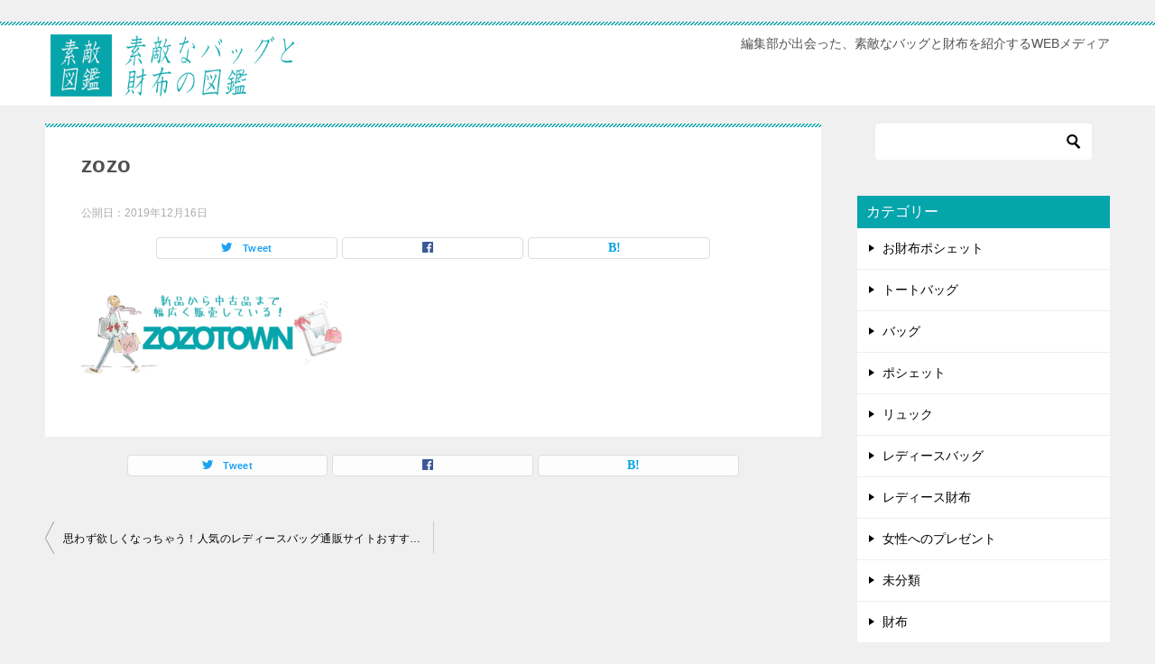

--- FILE ---
content_type: text/html; charset=UTF-8
request_url: https://suteki-zukan.com/bag-ladies/zozo/
body_size: 7164
content:
﻿<!doctype html>
<html lang="ja" class="col2">
<head>
<!-- Global site tag (gtag.js) - Google Analytics -->
<script async src="https://www.googletagmanager.com/gtag/js?id=UA-136394500-1"></script>
<script>
  window.dataLayer = window.dataLayer || [];
  function gtag(){dataLayer.push(arguments);}
  gtag('js', new Date());

  gtag('config', 'UA-136394500-1');
</script>	<meta charset="UTF-8">
	<meta name="viewport" content="width=device-width, initial-scale=1">
	<link rel="profile" href="http://gmpg.org/xfn/11">

	<title>zozo ｜ 素敵なバッグと財布の図鑑</title>
<style type="text/css">.color01{color: ;}.color02{color: ;}.color03{color: ;}.color04{color: ;}.color05{color: ;}.color06{color: ;}.color07{color: #04a5ab;}q{background: ;}table:not(.review-table) thead th{border-color: ;background-color: ;}a:hover,a:active,a:focus{color: ;}.keni-header_wrap{background-image: linear-gradient(-45deg,#fff 25%, 25%,  50%,#fff 50%, #fff 75%, 75%, );}.keni-header_cont .header-mail .btn_header{color: ;}.site-title > a span{color: ;}.keni-breadcrumb-list li a:hover,.keni-breadcrumb-list li a:active,.keni-breadcrumb-list li a:focus{color: ;}.keni-section h1:not(.title_no-style){background-image: linear-gradient(-45deg,#fff 25%, 25%,  50%,#fff 50%, #fff 75%, 75%, );}.archive_title{background-image: linear-gradient(-45deg,#fff 25%, 25%,  50%,#fff 50%, #fff 75%, 75%, );} h2:not(.title_no-style){background: ;}.profile-box-title {background: ;}.keni-related-title {background: ;}.comments-area h2 {background: ;}h3:not(.title_no-style){border-top-color: ;border-bottom-color: ;color: ;}h4:not(.title_no-style){border-bottom-color: ;color: ;}h5:not(.title_no-style){color: ;}.keni-section h1 a:hover,.keni-section h1 a:active,.keni-section h1 a:focus,.keni-section h3 a:hover,.keni-section h3 a:active,.keni-section h3 a:focus,.keni-section h4 a:hover,.keni-section h4 a:active,.keni-section h4 a:focus,.keni-section h5 a:hover,.keni-section h5 a:active,.keni-section h5 a:focus,.keni-section h6 a:hover,.keni-section h6 a:active,.keni-section h6 a:focus{color: ;}.keni-section .sub-section_title {background: #04a5ab;}.btn_style01{border-color: ;color: ;}.btn_style02{border-color: ;color: ;}.btn_style03{background: ;}.entry-list .entry_title a:hover,.entry-list .entry_title a:active,.entry-list .entry_title a:focus{color: ;}.ently_read-more .btn{border-color: ;color: ;}.profile-box{background-color: ;}.advance-billing-box_next-title{color: ;}.step-chart li:nth-child(2){background-color: ;}.step-chart_style01 li:nth-child(2)::after,.step-chart_style02 li:nth-child(2)::after{border-top-color: ;}.step-chart li:nth-child(3){background-color: ;}.step-chart_style01 li:nth-child(3)::after,.step-chart_style02 li:nth-child(3)::after{border-top-color: ;}.step-chart li:nth-child(4){background-color: ;}.step-chart_style01 li:nth-child(4)::after,.step-chart_style02 li:nth-child(4)::after{border-top-color: ;}.toc-area_inner .toc-area_list > li::before{background: ;}.toc_title{color: ;}.list_style02 li::before{background: ;}.dl_style02 dt{background: ;}.dl_style02 dd{background: ;}.accordion-list dt{background: ;}.ranking-list .review_desc_title{color: ;}.review_desc{background-color: ;}.item-box .item-box_title{color: ;}.item-box02{background-image: linear-gradient(-45deg,#fff 25%, 25%,  50%,#fff 50%, #fff 75%, 75%, );}.item-box02 .item-box_inner{background-color: ;}.item-box02 .item-box_title{background-color: ;}.item-box03 .item-box_title{background-color: ;}.box_style01{background-image: linear-gradient(-45deg,#fff 25%, 25%,  50%,#fff 50%, #fff 75%, 75%, );}.box_style01 .box_inner{background-color: ;}.box_style03{background: ;}.box_style06{background-color: ;}.cast-box{background-image: linear-gradient(-45deg,#fff 25%, 25%,  50%,#fff 50%, #fff 75%, 75%, );}.cast-box .cast_name,.cast-box_sub .cast_name{color: ;}.widget .cast-box_sub .cast-box_sub_title{background-image: linear-gradient(-45deg, 25%,  50%,#fff 50%, #fff 75%, 75%, );}.voice_styl02{background-color: ;}.voice_styl03{background-image: linear-gradient(-45deg,#fff 25%, 25%,  50%,#fff 50%, #fff 75%, 75%, );}.voice-box .voice_title{color: ;}.chat_style02 .bubble{background-color: ;}.chat_style02 .bubble .bubble_in{border-color: ;}.related-entry-list.related-entry_title a:hover,.related-entry-list .related-entry_title a:active,.related-entry-list .related-entry_title a:focus{color: ;}.interval01 span{background-color: ;}.interval02 span{background-color: ;}.page-nav .current,.page-nav li a:hover,.page-nav li a:active,.page-nav li a:focus{background: ;}.page-nav-bf .page-nav_next:hover,.page-nav-bf .page-nav_next:active,.page-nav-bf .page-nav_next:focus,.page-nav-bf .page-nav_prev:hover,.page-nav-bf .page-nav_prev:active,.page-nav-bf .page-nav_prev:focus{color: ;}.commentary-box .commentary-box_title{color: ;}.calendar tfoot td a:hover,.calendar tfoot td a:active,.calendar tfoot td a:focus{color: ;}.form-mailmaga .form-mailmaga_title{color: ;}.form-login .form-login_title{color: ;}.form-login-item .form-login_title{color: ;}.contact-box{background-image: linear-gradient(-45deg,#fff 25%,  25%,  50%,#fff 50%, #fff 75%, 75%, );}.contact-box_inner{background-color: ;}.contact-box .contact-box-title{background-color: ;}.contact-box_tel{color: ;}.widget_recent_entries .keni-section ul li a:hover,.widget_recent_entries .keni-section ul li a:active,.widget_recent_entries .keni-section ul li a:focus,.widget_archive .keni-section > ul li a:hover,.widget_archive .keni-section > ul li a:active,.widget_archive .keni-section > ul li a:focus,.widget_categories .keni-section > ul li a:hover,.widget_categories .keni-section > ul li a:active,.widget_categories .keni-section > ul li a:focus{color: ;}.tagcloud a::before{color: ;}.widget_recent_entries_img .list_widget_recent_entries_img .widget_recent_entries_img_entry_title a:hover,.widget_recent_entries_img .list_widget_recent_entries_img .widget_recent_entries_img_entry_title a:active,.widget_recent_entries_img .list_widget_recent_entries_img .widget_recent_entries_img_entry_title a:focus{color: ;}.keni-link-card_title a:hover,.keni-link-card_title a:active,.keni-link-card_title a:focus{color: ;}@media (min-width : 768px){.keni-gnav_inner li a:hover,.keni-gnav_inner li a:active,.keni-gnav_inner li a:focus{border-bottom-color: ;}.step-chart_style02 li:nth-child(2)::after{border-left-color: ;}.step-chart_style02 li:nth-child(3)::after{border-left-color: ;}.step-chart_style02 li:nth-child(4)::after{border-left-color: ;}.col1 .contact-box_tel{color: ;}.step-chart_style02 li:nth-child(1)::after,.step-chart_style02 li:nth-child(2)::after,.step-chart_style02 li:nth-child(3)::after,.step-chart_style02 li:nth-child(4)::after{border-top-color: transparent;}}@media (min-width : 920px){.contact-box_tel{color: ;}}</style><link rel='dns-prefetch' href='//s.w.org' />
<link rel="alternate" type="application/rss+xml" title="素敵なバッグと財布の図鑑 &raquo; フィード" href="https://suteki-zukan.com/feed/" />
<link rel="alternate" type="application/rss+xml" title="素敵なバッグと財布の図鑑 &raquo; コメントフィード" href="https://suteki-zukan.com/comments/feed/" />
		<script type="text/javascript">
			window._wpemojiSettings = {"baseUrl":"https:\/\/s.w.org\/images\/core\/emoji\/12.0.0-1\/72x72\/","ext":".png","svgUrl":"https:\/\/s.w.org\/images\/core\/emoji\/12.0.0-1\/svg\/","svgExt":".svg","source":{"concatemoji":"https:\/\/suteki-zukan.com\/wp-includes\/js\/wp-emoji-release.min.js?ver=5.2.21"}};
			!function(e,a,t){var n,r,o,i=a.createElement("canvas"),p=i.getContext&&i.getContext("2d");function s(e,t){var a=String.fromCharCode;p.clearRect(0,0,i.width,i.height),p.fillText(a.apply(this,e),0,0);e=i.toDataURL();return p.clearRect(0,0,i.width,i.height),p.fillText(a.apply(this,t),0,0),e===i.toDataURL()}function c(e){var t=a.createElement("script");t.src=e,t.defer=t.type="text/javascript",a.getElementsByTagName("head")[0].appendChild(t)}for(o=Array("flag","emoji"),t.supports={everything:!0,everythingExceptFlag:!0},r=0;r<o.length;r++)t.supports[o[r]]=function(e){if(!p||!p.fillText)return!1;switch(p.textBaseline="top",p.font="600 32px Arial",e){case"flag":return s([55356,56826,55356,56819],[55356,56826,8203,55356,56819])?!1:!s([55356,57332,56128,56423,56128,56418,56128,56421,56128,56430,56128,56423,56128,56447],[55356,57332,8203,56128,56423,8203,56128,56418,8203,56128,56421,8203,56128,56430,8203,56128,56423,8203,56128,56447]);case"emoji":return!s([55357,56424,55356,57342,8205,55358,56605,8205,55357,56424,55356,57340],[55357,56424,55356,57342,8203,55358,56605,8203,55357,56424,55356,57340])}return!1}(o[r]),t.supports.everything=t.supports.everything&&t.supports[o[r]],"flag"!==o[r]&&(t.supports.everythingExceptFlag=t.supports.everythingExceptFlag&&t.supports[o[r]]);t.supports.everythingExceptFlag=t.supports.everythingExceptFlag&&!t.supports.flag,t.DOMReady=!1,t.readyCallback=function(){t.DOMReady=!0},t.supports.everything||(n=function(){t.readyCallback()},a.addEventListener?(a.addEventListener("DOMContentLoaded",n,!1),e.addEventListener("load",n,!1)):(e.attachEvent("onload",n),a.attachEvent("onreadystatechange",function(){"complete"===a.readyState&&t.readyCallback()})),(n=t.source||{}).concatemoji?c(n.concatemoji):n.wpemoji&&n.twemoji&&(c(n.twemoji),c(n.wpemoji)))}(window,document,window._wpemojiSettings);
		</script>
		<style type="text/css">
img.wp-smiley,
img.emoji {
	display: inline !important;
	border: none !important;
	box-shadow: none !important;
	height: 1em !important;
	width: 1em !important;
	margin: 0 .07em !important;
	vertical-align: -0.1em !important;
	background: none !important;
	padding: 0 !important;
}
</style>
	<link rel='stylesheet' id='wp-block-library-css'  href='https://suteki-zukan.com/wp-includes/css/dist/block-library/style.min.css?ver=5.2.21' type='text/css' media='all' />
<link rel='stylesheet' id='keni_character_css-css'  href='https://suteki-zukan.com/wp-content/plugins/keni-character-plugin/css/keni_character.css?ver=5.2.21' type='text/css' media='all' />
<link rel='stylesheet' id='keni-style-css'  href='https://suteki-zukan.com/wp-content/themes/keni8_child/keni8-child/style.css?ver=5.2.21' type='text/css' media='all' />
<link rel='stylesheet' id='keni_base-css'  href='https://suteki-zukan.com/wp-content/themes/keni80_wp_standard_all_201903181121/base.css?ver=5.2.21' type='text/css' media='all' />
<link rel='stylesheet' id='keni-advanced-css'  href='https://suteki-zukan.com/wp-content/themes/keni80_wp_standard_all_201903181121/advanced.css?ver=5.2.21' type='text/css' media='all' />
<link rel='stylesheet' id='my-keni_base-css'  href='https://suteki-zukan.com/wp-content/themes/keni8_child/keni8-child/base.css?ver=5.2.21' type='text/css' media='all' />
<link rel='stylesheet' id='my-keni-advanced-css'  href='https://suteki-zukan.com/wp-content/themes/keni8_child/keni8-child/advanced.css?ver=5.2.21' type='text/css' media='all' />
<link rel='https://api.w.org/' href='https://suteki-zukan.com/wp-json/' />
<link rel="EditURI" type="application/rsd+xml" title="RSD" href="https://suteki-zukan.com/xmlrpc.php?rsd" />
<link rel='shortlink' href='https://suteki-zukan.com/?p=1851' />
<link rel="alternate" type="application/json+oembed" href="https://suteki-zukan.com/wp-json/oembed/1.0/embed?url=https%3A%2F%2Fsuteki-zukan.com%2Fbag-ladies%2Fzozo%2F" />
<link rel="alternate" type="text/xml+oembed" href="https://suteki-zukan.com/wp-json/oembed/1.0/embed?url=https%3A%2F%2Fsuteki-zukan.com%2Fbag-ladies%2Fzozo%2F&#038;format=xml" />
<meta name="robots" content="noindex">
<meta name="description" content="編集部が出会った、素敵なバッグと財布を紹介するWEBメディア">
        <!--OGP-->
        <meta property="og:type" content="article" />
<meta property="og:url" content="https://suteki-zukan.com/bag-ladies/zozo/" />
<meta property="og:title" content="zozo"/>
<meta property="og:description" content="編集部が出会った、素敵なバッグと財布を紹介するWEBメディア">
<meta property="og:site_name" content="素敵なバッグと財布の図鑑">
<meta property="og:image" content="https://suteki-zukan.com/wp-content/uploads/2019/12/zozo.png">
        <meta property="og:image:type" content="image/png">
        <meta property="og:image:width" content="700">
<meta property="og:image:height" content="250">
        <meta property="og:locale" content="ja_JP">
		<!--OGP-->
		<link rel="icon" href="https://suteki-zukan.com/wp-content/uploads/2019/03/suteki-f-150x150.png" sizes="32x32" />
<link rel="icon" href="https://suteki-zukan.com/wp-content/uploads/2019/03/suteki-f-300x300.png" sizes="192x192" />
<link rel="apple-touch-icon-precomposed" href="https://suteki-zukan.com/wp-content/uploads/2019/03/suteki-f-300x300.png" />
<meta name="msapplication-TileImage" content="https://suteki-zukan.com/wp-content/uploads/2019/03/suteki-f-300x300.png" />

<!-- jQuery -->
<script src="https://ajax.googleapis.com/ajax/libs/jquery/1.11.3/jquery.min.js"></script>

<!-- slick -->
<link rel="stylesheet" type="text/css" href="https://suteki-zukan.com/wp-content/themes/keni80_wp_standard_all_201903181121/slick/slick.css" media="screen" />
<link rel="stylesheet" type="text/css" href="https://suteki-zukan.com/wp-content/themes/keni80_wp_standard_all_201903181121/slick/slick-theme.css" media="screen" />
<script src="https://suteki-zukan.com/wp-content/themes/keni80_wp_standard_all_201903181121/slick/slick.min.js"></script>

</head>

<body class="attachment attachment-template-default single single-attachment postid-1851 attachmentid-1851 attachment-png wp-custom-logo no-gn"><!--ページの属性-->

<div id="top" class="keni-container">

<!--▼▼ ヘッダー ▼▼-->
<div class="keni-header_wrap">
	<div class="keni-header_outer">
		
		<header class="keni-header keni-header_col1">
			<div class="keni-header_inner">

							<p class="site-title"><a href="https://suteki-zukan.com/" rel="home"><img src="https://suteki-zukan.com/wp-content/uploads/2019/03/logo01.png" alt="素敵なバッグと財布の図鑑"></a></p>
			
			<div class="keni-header_cont">
			<p class="site-description">編集部が出会った、素敵なバッグと財布を紹介するWEBメディア</p>			</div>

			</div><!--keni-header_inner-->
		</header><!--keni-header-->	</div><!--keni-header_outer-->
</div><!--keni-header_wrap-->
<!--▲▲ ヘッダー ▲▲-->

<div id="click-space"></div>




<div class="keni-main_wrap">
	<div class="keni-main_outer">
		
		
		
		
		
<!-- 見出し追従 -->
		
<script>
		
function Up() {
    $(".head").each(function() {
        var el = $(this),
            offset = el.offset(),
            s = $(window).scrollTop(),
            f = $(".floating", this);
            if ((s > offset.top) && (s < offset.top + el.height())) {
                f.css({
                    "visibility": "visible"
                });
            } else {
                f.css({
                    "visibility": "hidden"
                });
            };
    });
}
$(function() {
    var clone;
    $(".head").each(function() {
        clone = $(".title", this);
        clone.before(clone.clone()).css("width", clone.width()).addClass("floating");
    });
    $(window).scroll(Up).trigger("scroll");
});

	</script>
		<!--▼▼ メインコンテンツ ▼▼-->
		<main id="main" class="keni-main">
			<div class="keni-main_inner">

				<aside class="free-area free-area_before-title">
									</aside><!-- #secondary -->

		<article class="post-1851 attachment type-attachment status-inherit keni-section" itemscope itemtype="http://schema.org/Article">
<meta itemscope itemprop="mainEntityOfPage"  itemType="https://schema.org/WebPage" itemid="https://suteki-zukan.com/bag-ladies/zozo/" />

<div class="keni-section_wrap article_wrap">
	<div class="keni-section">

		<header class="article-header">
			<h1 class="entry_title" itemprop="headline">zozo</h1>
			<div class="entry_status">
		<ul class="entry_date">
				<li class="entry_date_item">公開日：<time itemprop="datePublished" datetime="2019年12月16日">2019年12月16日</time></li>	</ul>
		<ul class="entry_category">
			</ul>
</div>			<aside class="sns-btn_wrap">
    <div class="sns-btn_tw" data-url="https://suteki-zukan.com/bag-ladies/zozo/" data-title="zozo"></div>
    <div class="sns-btn_fb" data-url="https://suteki-zukan.com/bag-ladies/zozo/" data-title="zozo"></div>
    <div class="sns-btn_hatena" data-url="https://suteki-zukan.com/bag-ladies/zozo/" data-title="zozo"></div>
</aside>		</header><!-- .article-header -->

		<div class="article-body" itemprop="articleBody">
			
			<p class="attachment"><a href='https://suteki-zukan.com/wp-content/uploads/2019/12/zozo.png'><img width="300" height="107" src="https://suteki-zukan.com/wp-content/uploads/2019/12/zozo-300x107.png" class="attachment-medium size-medium" alt="" srcset="https://suteki-zukan.com/wp-content/uploads/2019/12/zozo-300x107.png 300w, https://suteki-zukan.com/wp-content/uploads/2019/12/zozo.png 700w" sizes="(max-width: 300px) 100vw, 300px" /></a></p>


		</div><!-- .article-body -->
	</div><!-- .keni-section -->
</div><!-- .keni-section_wrap -->

<div class="behind-article-area">

<div class="keni-section_wrap keni-section_wrap_style02">
	<div class="keni-section">

<aside class="sns-btn_wrap">
    <div class="sns-btn_tw" data-url="https://suteki-zukan.com/bag-ladies/zozo/" data-title="zozo"></div>
    <div class="sns-btn_fb" data-url="https://suteki-zukan.com/bag-ladies/zozo/" data-title="zozo"></div>
    <div class="sns-btn_hatena" data-url="https://suteki-zukan.com/bag-ladies/zozo/" data-title="zozo"></div>
</aside>


				
	<nav class="navigation post-navigation" role="navigation">
		<h2 class="screen-reader-text">投稿ナビゲーション</h2>
		<div class="nav-links"><div class="nav-previous"><a href="https://suteki-zukan.com/bag-ladies/">思わず欲しくなっちゃう！人気のレディースバッグ通販サイトおすすめ17選</a></div></div>
	</nav>
	</div>
</div>
</div><!-- .behind-article-area -->

</article><!-- #post-## -->


				<aside class="free-area free-area_after-cont">
									</aside><!-- #secondary -->

			</div><!-- .keni-main_inner -->
		</main><!-- .keni-main -->


<aside id="secondary" class="keni-sub">
	<div id="search-2" class="keni-section_wrap widget widget_search"><section class="keni-section"><div class="search-box">
	<form role="search" method="get" id="searchform" class="searchform" action="https://suteki-zukan.com/">
		<input type="text" value="" name="s"><button class="btn-search"><img src="https://suteki-zukan.com/wp-content/themes/keni80_wp_standard_all_201903181121/images/icon/search_black.svg" width="18" height="18"></button>
	</form>
</div></section></div><div id="categories-2" class="keni-section_wrap widget widget_categories"><section class="keni-section"><h3 class="sub-section_title">カテゴリー</h3>		<ul>
				<li class="cat-item cat-item-8"><a href="https://suteki-zukan.com/category/bag/pochette/wallet-bag/">お財布ポシェット</a>
</li>
	<li class="cat-item cat-item-6"><a href="https://suteki-zukan.com/category/bag/totebag/">トートバッグ</a>
</li>
	<li class="cat-item cat-item-4"><a href="https://suteki-zukan.com/category/bag/">バッグ</a>
</li>
	<li class="cat-item cat-item-7"><a href="https://suteki-zukan.com/category/bag/pochette/">ポシェット</a>
</li>
	<li class="cat-item cat-item-9"><a href="https://suteki-zukan.com/category/bag/ruck/">リュック</a>
</li>
	<li class="cat-item cat-item-5"><a href="https://suteki-zukan.com/category/bag/ladies-bag/">レディースバッグ</a>
</li>
	<li class="cat-item cat-item-3"><a href="https://suteki-zukan.com/category/wallet/ladies-wallet/">レディース財布</a>
</li>
	<li class="cat-item cat-item-10"><a href="https://suteki-zukan.com/category/woman-present/">女性へのプレゼント</a>
</li>
	<li class="cat-item cat-item-1"><a href="https://suteki-zukan.com/category/%e6%9c%aa%e5%88%86%e9%a1%9e/">未分類</a>
</li>
	<li class="cat-item cat-item-2"><a href="https://suteki-zukan.com/category/wallet/">財布</a>
</li>
		</ul>
			</section></div><div id="keni_pv-2" class="keni-section_wrap widget widget_keni_pv widget_recent_entries_img03 widget_recent_entries_ranking"><section class="keni-section"><h3 class="sub-section_title">人気記事</h3>            <ol class="list_widget_recent_entries_img">
			                </ol>
				</section></div>		<div id="recent-posts-2" class="keni-section_wrap widget widget_recent_entries"><section class="keni-section">		<h3 class="sub-section_title">最近の投稿</h3>		<ul>
											<li>
					<a href="https://suteki-zukan.com/luckywallet/">金運は財布で変わる。風水ラッキーカラーのパワーを借りて金運をアップしよう！</a>
									</li>
											<li>
					<a href="https://suteki-zukan.com/clearbag/">2020年夏は「クリアバッグ」でお洒落上級者！おすすめ12選&#038;初心者でも安心の選び方</a>
									</li>
											<li>
					<a href="https://suteki-zukan.com/ojuken_bag/">これで安心！お受験バッグの選び方と基本マナー｜お受験にふさわしいおすすめバッグ10選【完全版】</a>
									</li>
											<li>
					<a href="https://suteki-zukan.com/e_wallet/">【2020年最新版】大容量で使いやすい長財布｜レディースブランド財布おすすめ30選</a>
									</li>
											<li>
					<a href="https://suteki-zukan.com/wallet-women/">必見♪レディース財布おすすめ180選｜女性に人気のブランド＆ランキングも紹介</a>
									</li>
					</ul>
		</section></div><div id="text-2" class="keni-section_wrap widget widget_text"><section class="keni-section"><h3 class="sub-section_title">“素敵図鑑”について</h3>			<div class="textwidget"><p><img class="size-medium wp-image-9" src="https://suteki-zukan.com/wp-content/uploads/2019/03/suteki-f-300x300.png" alt="" width="300" height="300" /></p>
<p>編集部が出合った、素敵なバッグや財布をご紹介するWEBメディア。<br />
20代～60代まで、年齢に合わせたブランドの選び方や、人気のアイテムを紹介しています。</p>
<p><a href="http://www.digisearch.co.jp/profile/index.html" target="_blank" rel="noopener noreferrer">運営会社</a></p>
<p>※このサイトは現在総額表示への切り替え作業中です。正しい商品価格は販売元のサイトにてご確認をお願いいたします。</p>
</div>
		</section></div></aside><!-- #secondary -->
﻿
	</div><!--keni-main_outer-->
</div><!--keni-main_wrap-->

<!--▼▼ パン屑リスト ▼▼-->
<div class="keni-breadcrumb-list_wrap">
	<div class="keni-breadcrumb-list_outer">
		<nav class="keni-breadcrumb-list">
			<ol class="keni-breadcrumb-list_inner" itemscope itemtype="http://schema.org/BreadcrumbList">
				<li itemprop="itemListElement" itemscope itemtype="http://schema.org/ListItem">
					<a itemprop="item" href="https://suteki-zukan.com"><span itemprop="name">素敵なバッグと財布の図鑑</span> TOP</a>
					<meta itemprop="position" content="1" />
				</li>
				<li>zozo</li>
			</ol>
		</nav>
	</div><!--keni-breadcrumb-list_outer-->
</div><!--keni-breadcrumb-list_wrap-->
<!--▲▲ パン屑リスト ▲▲-->

<!--▼▼ footer ▼▼-->
<div class="keni-footer_wrap">
	<div class="keni-footer_outer">
		<footer class="keni-footer">

			<div class="keni-footer_inner">
				<div class="keni-footer-cont_wrap">
															
				</div><!--keni-section_wrap-->
			</div><!--keni-footer_inner-->
		</footer><!--keni-footer-->

		<div class="keni-copyright_wrap">
			<div class="keni-copyright">

				<small>&copy; 2026 素敵なバッグと財布の図鑑</small>

			</div><!--keni-copyright_wrap-->
		</div><!--keni-copyright_wrap-->
	</div><!--keni-footer_outer-->
</div><!--keni-footer_wrap-->
<!--▲▲ footer ▲▲-->


</div><!--keni-container-->

<!--▼ページトップ-->
<p class="page-top"><a href="#top"></a></p>
<!--▲ページトップ-->

<script type='text/javascript' src='https://suteki-zukan.com/wp-includes/js/jquery/jquery.js?ver=1.12.4-wp'></script>
<script type='text/javascript' src='https://suteki-zukan.com/wp-includes/js/jquery/jquery-migrate.min.js?ver=1.4.1'></script>
<script type='text/javascript' src='https://suteki-zukan.com/wp-content/themes/keni8_child/keni8-child/js/keni-toc.js?ver=5.2.21'></script>
<script type='text/javascript' src='https://suteki-zukan.com/wp-content/themes/keni80_wp_standard_all_201903181121/js/navigation.js?ver=20151215'></script>
<script type='text/javascript' src='https://suteki-zukan.com/wp-content/themes/keni80_wp_standard_all_201903181121/js/skip-link-focus-fix.js?ver=20151215'></script>
<script type='text/javascript' src='https://suteki-zukan.com/wp-content/themes/keni80_wp_standard_all_201903181121/js/utility.js?ver=5.2.21'></script>
<script type='text/javascript' src='https://suteki-zukan.com/wp-content/themes/keni80_wp_standard_all_201903181121/js/insertstyle.js?ver=5.2.21'></script>
<script type='text/javascript' src='https://suteki-zukan.com/wp-includes/js/wp-embed.min.js?ver=5.2.21'></script>
<style type="text/css">.color01{color: ;}.color02{color: ;}.color03{color: ;}.color04{color: ;}.color05{color: ;}.color06{color: ;}.color07{color: #04a5ab;}q{background: ;}table:not(.review-table) thead th{border-color: ;background-color: ;}a:hover,a:active,a:focus{color: ;}.keni-header_wrap{background-image: linear-gradient(-45deg,#fff 25%, 25%,  50%,#fff 50%, #fff 75%, 75%, );}.keni-header_cont .header-mail .btn_header{color: ;}.site-title > a span{color: ;}.keni-breadcrumb-list li a:hover,.keni-breadcrumb-list li a:active,.keni-breadcrumb-list li a:focus{color: ;}.keni-section h1:not(.title_no-style){background-image: linear-gradient(-45deg,#fff 25%, 25%,  50%,#fff 50%, #fff 75%, 75%, );}.archive_title{background-image: linear-gradient(-45deg,#fff 25%, 25%,  50%,#fff 50%, #fff 75%, 75%, );} h2:not(.title_no-style){background: ;}.profile-box-title {background: ;}.keni-related-title {background: ;}.comments-area h2 {background: ;}h3:not(.title_no-style){border-top-color: ;border-bottom-color: ;color: ;}h4:not(.title_no-style){border-bottom-color: ;color: ;}h5:not(.title_no-style){color: ;}.keni-section h1 a:hover,.keni-section h1 a:active,.keni-section h1 a:focus,.keni-section h3 a:hover,.keni-section h3 a:active,.keni-section h3 a:focus,.keni-section h4 a:hover,.keni-section h4 a:active,.keni-section h4 a:focus,.keni-section h5 a:hover,.keni-section h5 a:active,.keni-section h5 a:focus,.keni-section h6 a:hover,.keni-section h6 a:active,.keni-section h6 a:focus{color: ;}.keni-section .sub-section_title {background: #04a5ab;}.btn_style01{border-color: ;color: ;}.btn_style02{border-color: ;color: ;}.btn_style03{background: ;}.entry-list .entry_title a:hover,.entry-list .entry_title a:active,.entry-list .entry_title a:focus{color: ;}.ently_read-more .btn{border-color: ;color: ;}.profile-box{background-color: ;}.advance-billing-box_next-title{color: ;}.step-chart li:nth-child(2){background-color: ;}.step-chart_style01 li:nth-child(2)::after,.step-chart_style02 li:nth-child(2)::after{border-top-color: ;}.step-chart li:nth-child(3){background-color: ;}.step-chart_style01 li:nth-child(3)::after,.step-chart_style02 li:nth-child(3)::after{border-top-color: ;}.step-chart li:nth-child(4){background-color: ;}.step-chart_style01 li:nth-child(4)::after,.step-chart_style02 li:nth-child(4)::after{border-top-color: ;}.toc-area_inner .toc-area_list > li::before{background: ;}.toc_title{color: ;}.list_style02 li::before{background: ;}.dl_style02 dt{background: ;}.dl_style02 dd{background: ;}.accordion-list dt{background: ;}.ranking-list .review_desc_title{color: ;}.review_desc{background-color: ;}.item-box .item-box_title{color: ;}.item-box02{background-image: linear-gradient(-45deg,#fff 25%, 25%,  50%,#fff 50%, #fff 75%, 75%, );}.item-box02 .item-box_inner{background-color: ;}.item-box02 .item-box_title{background-color: ;}.item-box03 .item-box_title{background-color: ;}.box_style01{background-image: linear-gradient(-45deg,#fff 25%, 25%,  50%,#fff 50%, #fff 75%, 75%, );}.box_style01 .box_inner{background-color: ;}.box_style03{background: ;}.box_style06{background-color: ;}.cast-box{background-image: linear-gradient(-45deg,#fff 25%, 25%,  50%,#fff 50%, #fff 75%, 75%, );}.cast-box .cast_name,.cast-box_sub .cast_name{color: ;}.widget .cast-box_sub .cast-box_sub_title{background-image: linear-gradient(-45deg, 25%,  50%,#fff 50%, #fff 75%, 75%, );}.voice_styl02{background-color: ;}.voice_styl03{background-image: linear-gradient(-45deg,#fff 25%, 25%,  50%,#fff 50%, #fff 75%, 75%, );}.voice-box .voice_title{color: ;}.chat_style02 .bubble{background-color: ;}.chat_style02 .bubble .bubble_in{border-color: ;}.related-entry-list.related-entry_title a:hover,.related-entry-list .related-entry_title a:active,.related-entry-list .related-entry_title a:focus{color: ;}.interval01 span{background-color: ;}.interval02 span{background-color: ;}.page-nav .current,.page-nav li a:hover,.page-nav li a:active,.page-nav li a:focus{background: ;}.page-nav-bf .page-nav_next:hover,.page-nav-bf .page-nav_next:active,.page-nav-bf .page-nav_next:focus,.page-nav-bf .page-nav_prev:hover,.page-nav-bf .page-nav_prev:active,.page-nav-bf .page-nav_prev:focus{color: ;}.commentary-box .commentary-box_title{color: ;}.calendar tfoot td a:hover,.calendar tfoot td a:active,.calendar tfoot td a:focus{color: ;}.form-mailmaga .form-mailmaga_title{color: ;}.form-login .form-login_title{color: ;}.form-login-item .form-login_title{color: ;}.contact-box{background-image: linear-gradient(-45deg,#fff 25%,  25%,  50%,#fff 50%, #fff 75%, 75%, );}.contact-box_inner{background-color: ;}.contact-box .contact-box-title{background-color: ;}.contact-box_tel{color: ;}.widget_recent_entries .keni-section ul li a:hover,.widget_recent_entries .keni-section ul li a:active,.widget_recent_entries .keni-section ul li a:focus,.widget_archive .keni-section > ul li a:hover,.widget_archive .keni-section > ul li a:active,.widget_archive .keni-section > ul li a:focus,.widget_categories .keni-section > ul li a:hover,.widget_categories .keni-section > ul li a:active,.widget_categories .keni-section > ul li a:focus{color: ;}.tagcloud a::before{color: ;}.widget_recent_entries_img .list_widget_recent_entries_img .widget_recent_entries_img_entry_title a:hover,.widget_recent_entries_img .list_widget_recent_entries_img .widget_recent_entries_img_entry_title a:active,.widget_recent_entries_img .list_widget_recent_entries_img .widget_recent_entries_img_entry_title a:focus{color: ;}.keni-link-card_title a:hover,.keni-link-card_title a:active,.keni-link-card_title a:focus{color: ;}@media (min-width : 768px){.keni-gnav_inner li a:hover,.keni-gnav_inner li a:active,.keni-gnav_inner li a:focus{border-bottom-color: ;}.step-chart_style02 li:nth-child(2)::after{border-left-color: ;}.step-chart_style02 li:nth-child(3)::after{border-left-color: ;}.step-chart_style02 li:nth-child(4)::after{border-left-color: ;}.col1 .contact-box_tel{color: ;}.step-chart_style02 li:nth-child(1)::after,.step-chart_style02 li:nth-child(2)::after,.step-chart_style02 li:nth-child(3)::after,.step-chart_style02 li:nth-child(4)::after{border-top-color: transparent;}}@media (min-width : 920px){.contact-box_tel{color: ;}}</style>
<script>
$(function() {
    $('.slider').slick({
    dots: true,
    arrows: true,
    autoplay: false,
    infinite: true,
    slidesToShow: 1,
    adaptiveHeight: true
    });
});
</script>

</body>
</html>
